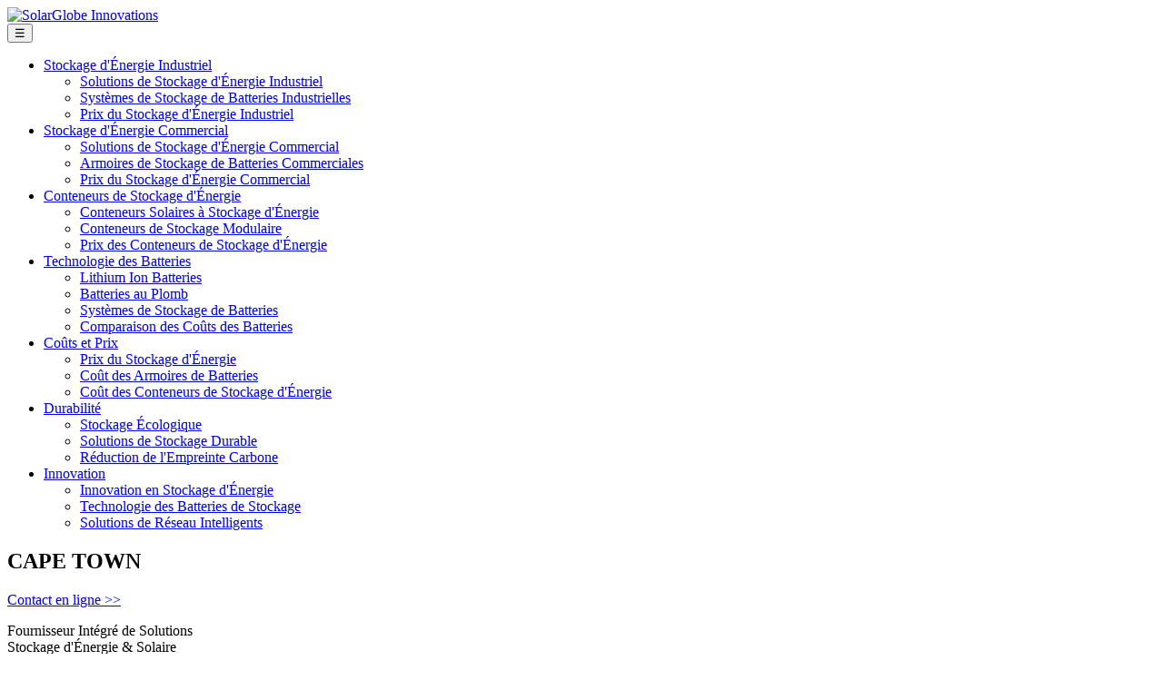

--- FILE ---
content_type: text/html; charset=UTF-8
request_url: https://woodenflooringpro.co.za/cape-town/
body_size: 3114
content:
<!DOCTYPE html>
<html lang="fr">
<head>
    <meta http-equiv="X-UA-Compatible" content="IE=edge">
    <meta charset="utf-8">
    <title>CAPE TOWN - SolarGlobe Innovations</title>
    <meta name="keywords" content="CAPE TOWN">
    <meta name="description" content="">
    <meta name="format-detection" content="telephone=no,email=no,address=no">
    <meta name="viewport" content="width=device-width, initial-scale=1.0, user-scalable=0, minimum-scale=1.0, maximum-scale=1.0" />
    <link rel="icon" href="/images/favicon.png" type="image/x-icon" />
    <link rel="stylesheet" type="text/css" href="/css/base.css"/>
    <link rel="stylesheet" type="text/css" href="/css/index.css"/>
    <!-- Js Plugins -->
    <script src="/js/jquery-3.3.1.min.js"></script>
    <link rel="stylesheet" type="text/css" href="/cookies/jquery-eu-cookie-law-popup.css" />
    <script src="/cookies/js/jquery-eu-cookie-law-popup.js"></script>
    <script src="https://inquiry.energystorage.top/livechat2/live900sem.js?lan=fr" id="live900"></script>
</head>
<body>
    <!-- Header -->
    <header>
        <div class="container">
            <div class="header-content">
                <div class="logo"><a href="/"><img class="logo left" src="/images/logo2.png" alt="SolarGlobe Innovations"></a></div>
                <button class="nav-toggle">☰</button>
                <nav id="main-nav">
<ul class="nav-menu">
    <li class="nav-item has-dropdown">
        <a href="/stockage-d'Énergie-industriel/" class="nav-link">Stockage d'Énergie Industriel</a>
        <ul class="dropdown-menu">
            <li><a href="/stockage-d'Énergie-industriel/solutions-de-stockage-d'Énergie-industriel/" class="dropdown-link">Solutions de Stockage d'Énergie Industriel</a></li>
            <li><a href="/stockage-d'Énergie-industriel/systèmes-de-stockage-de-batteries-industrielles/" class="dropdown-link">Systèmes de Stockage de Batteries Industrielles</a></li>
            <li><a href="/stockage-d'Énergie-industriel/prix-du-stockage-d'Énergie-industriel/" class="dropdown-link">Prix du Stockage d'Énergie Industriel</a></li>
        </ul>
    </li>
    <li class="nav-item has-dropdown">
        <a href="/stockage-d'Énergie-commercial/" class="nav-link">Stockage d'Énergie Commercial</a>
        <ul class="dropdown-menu">
            <li><a href="/stockage-d'Énergie-commercial/solutions-de-stockage-d'Énergie-commercial/" class="dropdown-link">Solutions de Stockage d'Énergie Commercial</a></li>
            <li><a href="/stockage-d'Énergie-commercial/armoires-de-stockage-de-batteries-commerciales/" class="dropdown-link">Armoires de Stockage de Batteries Commerciales</a></li>
            <li><a href="/stockage-d'Énergie-commercial/prix-du-stockage-d'Énergie-commercial/" class="dropdown-link">Prix du Stockage d'Énergie Commercial</a></li>
        </ul>
    </li>
    <li class="nav-item has-dropdown">
        <a href="/conteneurs-de-stockage-d'Énergie/" class="nav-link">Conteneurs de Stockage d'Énergie</a>
        <ul class="dropdown-menu">
            <li><a href="/conteneurs-de-stockage-d'Énergie/conteneurs-solaires-à-stockage-d'Énergie/" class="dropdown-link">Conteneurs Solaires à Stockage d'Énergie</a></li>
            <li><a href="/conteneurs-de-stockage-d'Énergie/conteneurs-de-stockage-modulaire/" class="dropdown-link">Conteneurs de Stockage Modulaire</a></li>
            <li><a href="/conteneurs-de-stockage-d'Énergie/prix-des-conteneurs-de-stockage-d'Énergie/" class="dropdown-link">Prix des Conteneurs de Stockage d'Énergie</a></li>
        </ul>
    </li>
    <li class="nav-item has-dropdown">
        <a href="/technologie-des-batteries/" class="nav-link">Technologie des Batteries</a>
        <ul class="dropdown-menu">
            <li><a href="/technologie-des-batteries/lithium-ion-batteries/" class="dropdown-link">Lithium Ion Batteries</a></li>
            <li><a href="/technologie-des-batteries/batteries-au-plomb/" class="dropdown-link">Batteries au Plomb</a></li>
            <li><a href="/technologie-des-batteries/systèmes-de-stockage-de-batteries/" class="dropdown-link">Systèmes de Stockage de Batteries</a></li>
            <li><a href="/technologie-des-batteries/comparaison-des-coûts-des-batteries/" class="dropdown-link">Comparaison des Coûts des Batteries</a></li>
        </ul>
    </li>
    <li class="nav-item has-dropdown">
        <a href="/coûts-et-prix/" class="nav-link">Coûts et Prix</a>
        <ul class="dropdown-menu">
            <li><a href="/coûts-et-prix/prix-du-stockage-d'Énergie/" class="dropdown-link">Prix du Stockage d'Énergie</a></li>
            <li><a href="/coûts-et-prix/coût-des-armoires-de-batteries/" class="dropdown-link">Coût des Armoires de Batteries</a></li>
            <li><a href="/coûts-et-prix/coût-des-conteneurs-de-stockage-d'Énergie/" class="dropdown-link">Coût des Conteneurs de Stockage d'Énergie</a></li>
        </ul>
    </li>
    <li class="nav-item has-dropdown">
        <a href="/durabilité/" class="nav-link">Durabilité</a>
        <ul class="dropdown-menu">
            <li><a href="/durabilité/stockage-Écologique/" class="dropdown-link">Stockage Écologique</a></li>
            <li><a href="/durabilité/solutions-de-stockage-durable/" class="dropdown-link">Solutions de Stockage Durable</a></li>
            <li><a href="/durabilité/réduction-de-l'empreinte-carbone/" class="dropdown-link">Réduction de l'Empreinte Carbone</a></li>
        </ul>
    </li>
    <li class="nav-item has-dropdown">
        <a href="/innovation/" class="nav-link">Innovation</a>
        <ul class="dropdown-menu">
            <li><a href="/innovation/innovation-en-stockage-d'Énergie/" class="dropdown-link">Innovation en Stockage d'Énergie</a></li>
            <li><a href="/innovation/technologie-des-batteries-de-stockage/" class="dropdown-link">Technologie des Batteries de Stockage</a></li>
            <li><a href="/innovation/solutions-de-réseau-intelligents/" class="dropdown-link">Solutions de Réseau Intelligents</a></li>
        </ul>
    </li>
</ul>                </nav>
            </div>
        </div>
    </header>

    <!-- Hero Section -->
    <section class="hero">
        <div class="container">
            <h1>CAPE TOWN</h1>
            <p> </p>
            <a href="javascript:void(Tawk_API.toggle())" class="cta-button">Contact en ligne >></a>
        </div>
    </section>


    <!-- Product List -->
    <section class="product-section container" id="products">
        <div class="product-list">

            <ul class='ilistss'></ul>                
        </div>
    </section>

    <!-- solution -->
    <section class="container">
        <div class="product-detail solution">
        <div class="sotop">
            <p class="left">Fournisseur Intégré de Solutions <br> <span>Stockage d'Énergie & Solaire</span></p>
            <img class="right" src="/images/ok.webp" alt="Solutions Technologiques Énergétiques">
        </div>
        <div class="soboo">
            <h3 class="bggreen">Technologie de Stockage Avancée<br>
                Fournisseur de Solutions Complètes</h3>
            <ul id="conta">
                <li>Équipe d'Ingénierie Énergétique Expert</li>
                <li>Équipement Stockage Direct Usine</li>
                <li>Solutions Stockage Énergie Tout-en-Un</li>
                <li>Expertise en Applications Photovoltaïques</li>
            </ul>
        </div>
        </div>
    </section>

    <!-- Contact -->
    <section class="container">
        <div class="product-detail">
            <h2 class="detail-title">Contactez nos Experts Énergétiques</h2>
            <div class="detail-content">
                <p>Entrez les détails de votre projet énergétique et vos exigences de stockage. Nous vous répondrons dans les 24 heures.</p>
            </div>
            <form class='form-horizontal' id='quickContact' name='form' action='https://inquiry.energystorage.top/updata.php'
                method='post' enctype='multipart/form-data' accept-charset='utf-8'>
                <input name='name' class='send-in' type='text' placeholder='Nom:' />
                <input name='email' class='send-in' type='text' placeholder='Email:*' required />
                <input name='country' class='send-in' type='text' placeholder='Entreprise:' />
                <input name='phone' class='send-in' type='text' placeholder='Whatsapp/Téléphone:' />
                <textarea name='content' class='send-textarea' placeholder='Pour un devis énergétique rapide, veuillez fournir le type de projet, les besoins énergétiques, les besoins de capacité de stockage et le scénario d application.'></textarea>
                <div class='send-btn'>
                    <input name='sub' class='send-submit cta-button' type='submit' value='Obtenir une Consultation Énergétique' />
                    <input type='hidden' name='from_company' value=''>
                    <input type='hidden' name='referer' id='referer2' value=''>
                </div>
            </form>
            <script>
                document.getElementById('referer2').value = window.location.href;
            </script>
        </div>
    </section>

    <!-- Footer -->
    <footer>
        <div class="container">
            <div class="footer-content">
                <div class="ew-footer">
                    <ul class="nav-menu">
    <li class="nav-item has-dropdown">
        <a href="/stockage-d'Énergie-industriel/" class="nav-link">Stockage d'Énergie Industriel</a>
        <ul class="dropdown-menu">
            <li><a href="/stockage-d'Énergie-industriel/solutions-de-stockage-d'Énergie-industriel/" class="dropdown-link">Solutions de Stockage d'Énergie Industriel</a></li>
            <li><a href="/stockage-d'Énergie-industriel/systèmes-de-stockage-de-batteries-industrielles/" class="dropdown-link">Systèmes de Stockage de Batteries Industrielles</a></li>
            <li><a href="/stockage-d'Énergie-industriel/prix-du-stockage-d'Énergie-industriel/" class="dropdown-link">Prix du Stockage d'Énergie Industriel</a></li>
        </ul>
    </li>
    <li class="nav-item has-dropdown">
        <a href="/stockage-d'Énergie-commercial/" class="nav-link">Stockage d'Énergie Commercial</a>
        <ul class="dropdown-menu">
            <li><a href="/stockage-d'Énergie-commercial/solutions-de-stockage-d'Énergie-commercial/" class="dropdown-link">Solutions de Stockage d'Énergie Commercial</a></li>
            <li><a href="/stockage-d'Énergie-commercial/armoires-de-stockage-de-batteries-commerciales/" class="dropdown-link">Armoires de Stockage de Batteries Commerciales</a></li>
            <li><a href="/stockage-d'Énergie-commercial/prix-du-stockage-d'Énergie-commercial/" class="dropdown-link">Prix du Stockage d'Énergie Commercial</a></li>
        </ul>
    </li>
    <li class="nav-item has-dropdown">
        <a href="/conteneurs-de-stockage-d'Énergie/" class="nav-link">Conteneurs de Stockage d'Énergie</a>
        <ul class="dropdown-menu">
            <li><a href="/conteneurs-de-stockage-d'Énergie/conteneurs-solaires-à-stockage-d'Énergie/" class="dropdown-link">Conteneurs Solaires à Stockage d'Énergie</a></li>
            <li><a href="/conteneurs-de-stockage-d'Énergie/conteneurs-de-stockage-modulaire/" class="dropdown-link">Conteneurs de Stockage Modulaire</a></li>
            <li><a href="/conteneurs-de-stockage-d'Énergie/prix-des-conteneurs-de-stockage-d'Énergie/" class="dropdown-link">Prix des Conteneurs de Stockage d'Énergie</a></li>
        </ul>
    </li>
    <li class="nav-item has-dropdown">
        <a href="/technologie-des-batteries/" class="nav-link">Technologie des Batteries</a>
        <ul class="dropdown-menu">
            <li><a href="/technologie-des-batteries/lithium-ion-batteries/" class="dropdown-link">Lithium Ion Batteries</a></li>
            <li><a href="/technologie-des-batteries/batteries-au-plomb/" class="dropdown-link">Batteries au Plomb</a></li>
            <li><a href="/technologie-des-batteries/systèmes-de-stockage-de-batteries/" class="dropdown-link">Systèmes de Stockage de Batteries</a></li>
            <li><a href="/technologie-des-batteries/comparaison-des-coûts-des-batteries/" class="dropdown-link">Comparaison des Coûts des Batteries</a></li>
        </ul>
    </li>
    <li class="nav-item has-dropdown">
        <a href="/coûts-et-prix/" class="nav-link">Coûts et Prix</a>
        <ul class="dropdown-menu">
            <li><a href="/coûts-et-prix/prix-du-stockage-d'Énergie/" class="dropdown-link">Prix du Stockage d'Énergie</a></li>
            <li><a href="/coûts-et-prix/coût-des-armoires-de-batteries/" class="dropdown-link">Coût des Armoires de Batteries</a></li>
            <li><a href="/coûts-et-prix/coût-des-conteneurs-de-stockage-d'Énergie/" class="dropdown-link">Coût des Conteneurs de Stockage d'Énergie</a></li>
        </ul>
    </li>
    <li class="nav-item has-dropdown">
        <a href="/durabilité/" class="nav-link">Durabilité</a>
        <ul class="dropdown-menu">
            <li><a href="/durabilité/stockage-Écologique/" class="dropdown-link">Stockage Écologique</a></li>
            <li><a href="/durabilité/solutions-de-stockage-durable/" class="dropdown-link">Solutions de Stockage Durable</a></li>
            <li><a href="/durabilité/réduction-de-l'empreinte-carbone/" class="dropdown-link">Réduction de l'Empreinte Carbone</a></li>
        </ul>
    </li>
    <li class="nav-item has-dropdown">
        <a href="/innovation/" class="nav-link">Innovation</a>
        <ul class="dropdown-menu">
            <li><a href="/innovation/innovation-en-stockage-d'Énergie/" class="dropdown-link">Innovation en Stockage d'Énergie</a></li>
            <li><a href="/innovation/technologie-des-batteries-de-stockage/" class="dropdown-link">Technologie des Batteries de Stockage</a></li>
            <li><a href="/innovation/solutions-de-réseau-intelligents/" class="dropdown-link">Solutions de Réseau Intelligents</a></li>
        </ul>
    </li>
</ul>                </div>

            <form class="search" action="/search" method="post">
                <input name="q" type="text" value="SolarGlobe Innovations">
                <button>Rechercher</button>
             </form>
                <div class="footer-links">
                    <a href="#">À Propos</a>
                    <a href="#">Contact</a>
                    <a href="/privacy-policy/" rel="nofollow">Politique de Confidentialité</a>
                    <a href="/sitemap.xml" rel="nofollow">Plan du site XML</a>
                    <a href="#">Retour en Haut</a>
                </div>
                <p class="copyright">© <script>document.write(new Date().getFullYear());</script> SolarGlobe Innovations. Tous droits réservés.</p>
            </div>
        </div>
    </footer>

    <script>
        document.addEventListener('DOMContentLoaded', function() {
            // Mobile & PC navigation toggle (统一逻辑)
            const navToggle = document.querySelector('.nav-toggle');
            const mainNav = document.getElementById('main-nav');
            navToggle.addEventListener('click', function() {
                mainNav.classList.toggle('active');
            });
            // Dropdown menu functionality (PC和移动端统一)
            const dropdownItems = document.querySelectorAll('.has-dropdown');
            dropdownItems.forEach(item => {
                const link = item.querySelector('.nav-link');
                const dropdown = item.querySelector('.dropdown-menu');
                link.addEventListener('click', function(e) {
                    e.preventDefault(); // 阻止默认跳转行为
                    dropdown.classList.toggle('active');
                });
            });
            // Close dropdowns when clicking outside
            document.addEventListener('click', function(e) {
                if (!e.target.closest('.has-dropdown')) {
                    document.querySelectorAll('.dropdown-menu').forEach(menu => {
                        menu.classList.remove('active');
                    });
                }
            });
            // Product card interaction
            const productCards = document.querySelectorAll('.product-card');
            productCards.forEach(card => {
                card.addEventListener('click', function() {
                    const productName = this.querySelector('h3').textContent;
                    alert(`You selected: ${productName}\nThis would navigate to the product detail page.`);
                });
            });
        });
        </script>
       <script src="/js/web.js"></script>
<script defer src="https://static.cloudflareinsights.com/beacon.min.js/vcd15cbe7772f49c399c6a5babf22c1241717689176015" integrity="sha512-ZpsOmlRQV6y907TI0dKBHq9Md29nnaEIPlkf84rnaERnq6zvWvPUqr2ft8M1aS28oN72PdrCzSjY4U6VaAw1EQ==" data-cf-beacon='{"version":"2024.11.0","token":"87a47aac1f634b699bae15c010cd7eea","r":1,"server_timing":{"name":{"cfCacheStatus":true,"cfEdge":true,"cfExtPri":true,"cfL4":true,"cfOrigin":true,"cfSpeedBrain":true},"location_startswith":null}}' crossorigin="anonymous"></script>
</body>
</html>